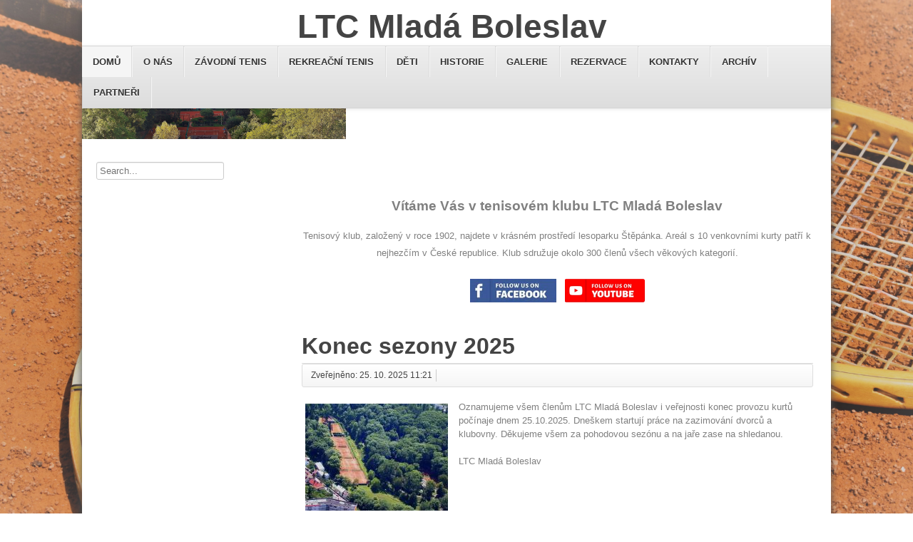

--- FILE ---
content_type: text/html; charset=utf-8
request_url: http://mbtenis.cz/?datum=2011-09-0&start=10
body_size: 8807
content:
<!DOCTYPE html>
<html lang="cs-cz" dir="ltr">
	<head>
	<!-- Global site tag (gtag.js) - Google Analytics -->
<script async src="https://www.googletagmanager.com/gtag/js?id=UA-160278901-1"></script>
<script>
  window.dataLayer = window.dataLayer || [];
  function gtag(){dataLayer.push(arguments);}
  gtag('js', new Date());

  gtag('config', 'UA-160278901-1');
</script>

		
		<meta name="viewport" content="width=device-width, initial-scale=1.0, maximum-scale=3.0, user-scalable=yes"/>
		<meta name="HandheldFriendly" content="true" />
		<meta name="apple-mobile-web-app-capable" content="YES" />
		<meta charset="utf-8" />
	<base href="http://mbtenis.cz/" />
	<meta name="generator" content="Joomla! - Open Source Content Management" />
	<title>Domů</title>
	<link href="/?datum=2011-09-0&amp;format=feed&amp;type=rss" rel="alternate" type="application/rss+xml" title="RSS 2.0" />
	<link href="/?datum=2011-09-0&amp;format=feed&amp;type=atom" rel="alternate" type="application/atom+xml" title="Atom 1.0" />
	<link href="/templates/beez3/favicon.ico" rel="shortcut icon" type="image/vnd.microsoft.icon" />
	<link href="/plugins/content/multithumb/prettyPhoto/css/prettyPhoto.css" rel="stylesheet" media="screen" />
	<link href="/plugins/system/jce/css/content.css?968850065ef5de7bf52e3fffe52a2e16" rel="stylesheet" />
	<link href="/templates/system/css/system.css?968850065ef5de7bf52e3fffe52a2e16" rel="stylesheet" />
	<link href="/templates/beez3/css/position.css?968850065ef5de7bf52e3fffe52a2e16" rel="stylesheet" />
	<link href="/templates/beez3/css/layout.css?968850065ef5de7bf52e3fffe52a2e16" rel="stylesheet" />
	<link href="/templates/beez3/css/print.css?968850065ef5de7bf52e3fffe52a2e16" rel="stylesheet" media="print" />
	<link href="/templates/beez3/css/general.css?968850065ef5de7bf52e3fffe52a2e16" rel="stylesheet" />
	<link href="/templates/beez3/css/personal.css?968850065ef5de7bf52e3fffe52a2e16" rel="stylesheet" />
	<!--[if IE 7]><link href="/templates/beez3/css/ie7only.css?968850065ef5de7bf52e3fffe52a2e16" rel="stylesheet" /><![endif]-->
	<link href="/modules/mod_rokajaxsearch/css/rokajaxsearch.css" rel="stylesheet" />
	<link href="/modules/mod_rokajaxsearch/themes/blue/rokajaxsearch-theme.css" rel="stylesheet" />
	<link href="/modules/mod_djimageslider/themes/default/css/djimageslider.css" rel="stylesheet" />
	<style>
/* Multithumb 3.7.2 */
 .multithumb {     margin: 5px;     }
.multithumb_blog {    margin: 5px;    float: left; }
 .mtGallery {     margin: 5px;     align: center;     float: none;  }
 .mtCapStyle figcaption {     caption-side: bottom;    font-weight: bold;    color: black;      background-color: #ddd;    text-align:center; }/* Multithumb 3.7.2 */
 .multithumb {     margin: 5px;     }
.multithumb_blog {    margin: 5px;    float: left; }
 .mtGallery {     margin: 5px;     align: center;     float: none;  }
 .mtCapStyle figcaption {     caption-side: bottom;    font-weight: bold;    color: black;      background-color: #ddd;    text-align:center; }
	</style>
	<script type="application/json" class="joomla-script-options new">{"csrf.token":"fb2e4cc15ca9fc509a975bed9849a44c","system.paths":{"root":"","base":""},"joomla.jtext":{"TPL_BEEZ3_ALTOPEN":"je otev\u0159eno","TPL_BEEZ3_ALTCLOSE":"je zav\u0159eno","TPL_BEEZ3_TEXTRIGHTOPEN":"Otev\u0159\u00edt","TPL_BEEZ3_TEXTRIGHTCLOSE":"Zav\u0159\u00edt","TPL_BEEZ3_FONTSIZE":"Velikost p\u00edsma","TPL_BEEZ3_BIGGER":"Zv\u011bt\u0161it","TPL_BEEZ3_RESET":"Vynulovat","TPL_BEEZ3_SMALLER":"Zmen\u0161it","TPL_BEEZ3_INCREASE_SIZE":"Zv\u011bt\u0161it velikost","TPL_BEEZ3_REVERT_STYLES_TO_DEFAULT":"Vr\u00e1tit stylov\u00e1n\u00ed na v\u00fdchoz\u00ed hodnoty","TPL_BEEZ3_DECREASE_SIZE":"Zmen\u0161it velikost","TPL_BEEZ3_OPENMENU":"Otev\u0159\u00edt nab\u00eddku","TPL_BEEZ3_CLOSEMENU":"Zav\u0159\u00edt nab\u00eddku"}}</script>
	<script src="/media/jui/js/jquery.min.js?968850065ef5de7bf52e3fffe52a2e16"></script>
	<script src="/media/jui/js/jquery-noconflict.js?968850065ef5de7bf52e3fffe52a2e16"></script>
	<script src="/media/jui/js/jquery-migrate.min.js?968850065ef5de7bf52e3fffe52a2e16"></script>
	<script src="/plugins/content/multithumb/prettyPhoto/js/jquery.prettyPhoto.js"></script>
	<script src="/media/system/js/caption.js?968850065ef5de7bf52e3fffe52a2e16"></script>
	<script src="/media/jui/js/bootstrap.min.js?968850065ef5de7bf52e3fffe52a2e16"></script>
	<script src="/media/system/js/mootools-core.js?968850065ef5de7bf52e3fffe52a2e16"></script>
	<script src="/media/system/js/core.js?968850065ef5de7bf52e3fffe52a2e16"></script>
	<script src="/media/system/js/mootools-more.js?968850065ef5de7bf52e3fffe52a2e16"></script>
	<script src="/templates/beez3/javascript/md_stylechanger.js?968850065ef5de7bf52e3fffe52a2e16"></script>
	<script src="/templates/beez3/javascript/hide.js?968850065ef5de7bf52e3fffe52a2e16"></script>
	<script src="/templates/beez3/javascript/respond.src.js?968850065ef5de7bf52e3fffe52a2e16"></script>
	<script src="/templates/beez3/javascript/template.js?968850065ef5de7bf52e3fffe52a2e16"></script>
	<!--[if lt IE 9]><script src="/media/jui/js/html5.js?968850065ef5de7bf52e3fffe52a2e16"></script><![endif]-->
	<script src="/modules/mod_rokajaxsearch/js/rokajaxsearch.js"></script>
	<script src="/media/djextensions/jquery-easing/jquery.easing.min.js"></script>
	<script src="/modules/mod_djimageslider/assets/js/slider.js?v=4.1.1"></script>
	<script>
window.onload=function(){
var b = document.getElementsByTagName("body"); 				
var body = b[b.length-1] ;  
script2 = document.createElement("script");   
script2.type = "text/javascript";
script2.charset="utf-8";
var tt = "jQuery(document).ready(function(){ jQuery(\"a[rel^='prettyPhoto']\").prettyPhoto({\n\
animation_speed: 'normal',  \n\
opacity: 0.80, 	\n\
show_title: false,  \n\
allow_resize: true  ,			\n\
default_width: 500,			\n\
default_height: 344	,			\n\
counter_separator_label: '/', 			\n\
theme: 'light_rounded', 			\n\
opacity: 0.80, 	\n\
horizontal_padding: 20, 	\n\
wmode: 'opaque',		\n\
autoplay: true, 			\n\
modal: false, 	\n\
deeplinking: true, \n\
slideshow:  false, 	\n\
autoplay_slideshow: false, 	\n\
overlay_gallery: false, 	\n\
keyboard_shortcuts: true, \n\
social_tools: false, \n\
}); \n\
});"
if (navigator.appName == "Microsoft Internet Explorer") {
	script2.text = tt;
} else {
	script2.appendChild( document.createTextNode(tt) );
}
body.appendChild(script2);  
};jQuery(window).on('load',  function() {
				new JCaption('img.caption');
			});jQuery(function($){ initTooltips(); $("body").on("subform-row-add", initTooltips); function initTooltips (event, container) { container = container || document;$(container).find(".hasTooltip").tooltip({"html": true,"container": "body"});} });
	var big        = '72%';
	var small      = '53%';
	var bildauf    = '/templates/beez3/images/plus.png';
	var bildzu     = '/templates/beez3/images/minus.png';
	var rightopen  = 'Otevřít';
	var rightclose = 'Zavřít';
	var altopen    = 'je otevřeno';
	var altclose   = 'je zavřeno';
window.addEvent((window.webkit) ? 'load' : 'domready', function() {
				window.rokajaxsearch = new RokAjaxSearch({
					'results': 'Results',
					'close': '',
					'websearch': 0,
					'blogsearch': 0,
					'imagesearch': 0,
					'videosearch': 0,
					'imagesize': 'MEDIUM',
					'safesearch': 'MODERATE',
					'search': 'Search...',
					'readmore': 'Read more...',
					'noresults': 'No results',
					'advsearch': 'Advanced search',
					'page': 'Page',
					'page_of': 'of',
					'searchlink': 'http://mbtenis.cz/index.php?option=com_search&amp;view=search&amp;tmpl=component',
					'advsearchlink': 'http://mbtenis.cz/index.php?option=com_search&amp;view=search',
					'uribase': 'http://mbtenis.cz/',
					'limit': '10',
					'perpage': '3',
					'ordering': 'newest',
					'phrase': 'all',
					'hidedivs': '',
					'includelink': 1,
					'viewall': 'View all results',
					'estimated': 'estimated',
					'showestimated': 1,
					'showpagination': 1,
					'showcategory': 1,
					'showreadmore': 1,
					'showdescription': 1
				});
			});
	</script>


	</head>
	<body id="shadow">
		<div id="all">
			<div id="back">
				<header id="header">
					<div class="logoheader-old">

						<h1 id="logo"><span id="logo_txt">
																			LTC Mladá Boleslav												<span class="header1">
												</span></span><span id="logo_txt_mini">LTC MB</span></h1>
						

<div style="border: 0px !important;">
<div id="djslider-loader99" class="djslider-loader djslider-loader-default" data-animation='{"auto":"1","looponce":"0","transition":"easeInOutSine","css3transition":"cubic-bezier(0.445, 0.050, 0.550, 0.950)","duration":400,"delay":3400}' data-djslider='{"id":"99","slider_type":"2","slide_size":"370","visible_slides":1,"direction":"left","show_buttons":"0","show_arrows":"0","preload":"0","css3":"1"}' tabindex="0">
    <div id="djslider99" class="djslider djslider-default img-vcenter" style="height: 150px; width: 370px;">
        <div id="slider-container99" class="slider-container" >
        	<ul id="slider99" class="djslider-in">
          		          			<li style="margin: 0 0px 0px 0 !important; height: 150px; width: 370px;">
          					            											<img class="dj-image" src="/images/WEB/P911.jpg" alt="P911.jpg"  style="width: 100%; height: auto;"/>
																			
					</li>
                          			<li style="margin: 0 0px 0px 0 !important; height: 150px; width: 370px;">
          					            											<img class="dj-image" src="/images/WEB/DSC_0319aaa.jpg" alt="DSC_0319aaa.jpg"  style="width: 100%; height: auto;"/>
																			
					</li>
                          			<li style="margin: 0 0px 0px 0 !important; height: 150px; width: 370px;">
          					            											<img class="dj-image" src="/images/WEB/DSC_0218.jpg" alt="DSC_0218.jpg"  style="width: 100%; height: auto;"/>
																			
					</li>
                          			<li style="margin: 0 0px 0px 0 !important; height: 150px; width: 370px;">
          					            											<img class="dj-image" src="/images/WEB/Colo.jpg" alt="Colo.jpg"  style="width: 100%; height: auto;"/>
																			
					</li>
                          			<li style="margin: 0 0px 0px 0 !important; height: 150px; width: 370px;">
          					            											<img class="dj-image" src="/images/WEB/akurty2.jpg" alt="akurty2.jpg"  style="width: 100%; height: auto;"/>
																			
					</li>
                          			<li style="margin: 0 0px 0px 0 !important; height: 150px; width: 370px;">
          					            											<img class="dj-image" src="/images/WEB/aDSC_02961.jpg" alt="aDSC_02961.jpg"  style="width: 100%; height: auto;"/>
																			
					</li>
                          			<li style="margin: 0 0px 0px 0 !important; height: 150px; width: 370px;">
          					            											<img class="dj-image" src="/images/WEB/adsa.jpg" alt="adsa.jpg"  style="width: 100%; height: auto;"/>
																			
					</li>
                        	</ul>
        </div>
                    </div>
</div>
</div>
<div class="djslider-end" style="clear: both" tabindex="0"></div>
					</div><!-- end logoheader -->
					<ul class="skiplinks">
						<li><a href="#main" class="u2">Přejít k obsahu</a></li>
						<li><a href="#nav" class="u2">Přejít na hlavní navigaci a přihlášení</a></li>
											</ul>
					<h2 class="unseen">Zobrazit ve vyhledávání navigaci</h2>
					<h3 class="unseen">Navigace</h3>
					<ul class="nav menu mod-list">
<li class="item-101 default current active"><a href="/" >Domů</a></li><li class="item-106 parent"><a href="/soutez-druzstev/treneri/o-nas" >O nás</a></li><li class="item-104 parent"><a href="/treneri/zavodni-tenis" >Závodní tenis</a></li><li class="item-105 parent"><a href="/treneri/rekreacni-tenis" >Rekreační tenis</a></li><li class="item-207 parent"><a href="/deti" >Děti</a></li><li class="item-102"><a href="/historie" >Historie</a></li><li class="item-160 parent"><a href="/fotogalerie-prehled" >Galerie</a></li><li class="item-159"><a href="/rezervace" >Rezervace</a></li><li class="item-103 parent"><a href="/kontakty" >Kontakty</a></li><li class="item-168"><a href="/archiv" class="menu_posledni">Archív</a></li><li class="item-161"><a href="/partneri-sponzori" >Partneři</a></li></ul>

					<div id="line">
						<div id="fontsize"></div>
						<h3 class="unseen">Hledat</h3>
						
					</div> <!-- end line -->
				</header><!-- end header -->
				<div id="contentarea">
					<div id="breadcrumbs">
						
<div class = "breadcrumbs">
</div>
<form name="rokajaxsearch" id="rokajaxsearch" class="blue" action="http://mbtenis.cz/" method="get">
<div class="rokajaxsearch ">
	<div class="roksearch-wrapper">
		<input id="roksearch_search_str" name="searchword" type="text" class="inputbox roksearch_search_str" placeholder="Search..." />
	</div>
	<input type="hidden" name="searchphrase" value="all"/>
	<input type="hidden" name="limit" value="20" />
	<input type="hidden" name="ordering" value="newest" />
	<input type="hidden" name="view" value="search" />
	<input type="hidden" name="option" value="com_search" />
	
	
	<div id="roksearch_results"></div>
</div>
<div id="rokajaxsearch_tmp" style="visibility:hidden;display:none;"></div>
</form>

					</div>

											<nav class="left1 leftbigger" id="nav">
							
							
							
						</nav><!-- end navi -->
					
					<div id="wrapper2" >
						<div id="main">

															<div id="top">
									<div class="newsflash">
			

	

	<p style="text-align: center;"><span style="font-size: 14pt; color: #808080; font-family: tahoma, arial, helvetica, sans-serif;"><strong>Vítáme Vás v tenisovém klubu LTC Mladá Boleslav</strong></span></p>
<div style="text-align: center;"><span style="color: #808080; font-size: 10pt;">Tenisový klub, založený v roce 1902, najdete v krásném prostředí lesoparku Štěpánka. Areál s 10 venkovními kurty patří k nejhezčím v České republice. Klub sdružuje okolo 300 členů všech věkových kategorií.</span></div>
<div style="text-align: center;"> </div>
<div style="text-align: center;"><span style="color: #808080; font-size: 10pt;"><a href="https://www.facebook.com/profile.php?id=100094573114414" target="_blank" rel="noopener noreferrer"><img src="/images/Aktuality2023/facebook1.jpg" alt="" width="121" height="33" /></a>   <a href="https://www.youtube.com/results?search_query=ltc+mlad%C3%A1+boleslav" target="_blank" rel="noopener noreferrer"><img src="/images/Aktuality2023/you.png" alt="" width="112" height="33" /></a></span></div>
<div style="text-align: center;"> </div>

	</div>

								</div>
							
							<div id="system-message-container">
	</div>

							
<section class="blog-featured">
	
	
			<div class="items-row cols-1 row-0">
				<article class="item column-1">
			
	<h2>
					Konec sezony 2025			</h2>

<div class="pull-left"></div>




 <dl class="article-info">
 <dt class="article-info-term">Podrobnosti</dt>
		<dd class="published">
		Zveřejněno: 25. 10. 2025 11:21		</dd>
 </dl>


<div class="img-intro-left"><a target="_blank" href="/images/Aktuality2024/Teniskurty2.jpg" rel="prettyPhoto" title="" style="cursor: url('/plugins/content/multithumb/magnify.cur'), auto;" ><img src="http://mbtenis.cz/images/multithumb_thumbs/b_200_150_16777215_00_images_Aktuality2024_Teniskurty2.jpg"     width="200" height="150"    alt="b_200_150_16777215_00_images_Aktuality2024_Teniskurty2.jpg"   class="multithumb_blog"      /></a></div><p><span style="font-size: 10pt; color: #808080;">Oznamujeme všem členům LTC Mladá Boleslav i veřejnosti konec provozu kurtů počínaje dnem 25.10.2025. Dneškem startují práce na zazimování dvorců a klubovny. Děkujeme všem za pohodovou sezónu a na jaře zase na shledanou.</span></p>
<p><span style="font-size: 10pt; color: #808080;">LTC Mladá Boleslav</span></p>


<div class="item-separator"></div>
		</article>
									<span class="row-separator"></span>
				</div>

				
	
			<div class="items-row cols-1 row-1">
				<article class="item column-1">
			
	<h2>
					Volební členská schůze			</h2>

<div class="pull-left"></div>




 <dl class="article-info">
 <dt class="article-info-term">Podrobnosti</dt>
		<dd class="published">
		Zveřejněno: 9. 10. 2025 8:44		</dd>
 </dl>


<div class="img-intro-left"><a target="_blank" href="/images/LTClogo.png" rel="prettyPhoto" title="" style="cursor: url('/plugins/content/multithumb/magnify.cur'), auto;" ><img src="http://mbtenis.cz/images/multithumb_thumbs/b_200_150_16777215_00_images_LTClogo.png"     width="142" height="150"    alt="b_200_150_16777215_00_images_LTClogo.png"   class="multithumb_blog"      /></a></div><p><span style="font-size: 10pt;">Pozvánka na volební členskou schůzi LTC Mladá Boleslav.</span></p>
<p><span style="font-size: 10pt;">Zveme Vás na volební členskou schůzi, která se uskuteční ve<strong> středu 5. listopadu 2025 od 18:00 hod. v restauraci Rozvoj v Mladé Boleslavi. </strong>Pozvánku společně s plnou mocí naleznete ve svých e-mailech</span></p>
<p><span style="font-size: 10pt;">LTC Mladá Boleslav</span></p>


<div class="item-separator"></div>
		</article>
									<span class="row-separator"></span>
				</div>

				
	
			<div class="items-row cols-1 row-2">
				<article class="item column-1">
			
	<h2>
					Taková byla sezona 2025			</h2>

<div class="pull-left"></div>




 <dl class="article-info">
 <dt class="article-info-term">Podrobnosti</dt>
		<dd class="published">
		Zveřejněno: 4. 10. 2025 9:17		</dd>
 </dl>


<div class="img-intro-left"><a target="_blank" href="/images/Aktuality2025/web.jpg" rel="prettyPhoto" title="" style="cursor: url('/plugins/content/multithumb/magnify.cur'), auto;" ><img src="http://mbtenis.cz/images/multithumb_thumbs/b_200_150_16777215_00_images_Aktuality2025_web.jpg"     width="200" height="109"    alt="b_200_150_16777215_00_images_Aktuality2025_web.jpg"   class="multithumb_blog"      /></a></div><p><span style="font-size: 10pt; color: #808080;">Kanár, prasátko, volej. Prohra a vítězství. Tréninky, zápasy a turnaje. Posezení na terase. Tak to byla tenisová sezona na Štěpánce. Možná se ještě bude pár dní hrát venku ale podívejme se na momentky z letošního roku a těšme se na jaro 2026.</span></p>
<p><span style="font-size: 10pt; color: #808080;">Video najdete <a style="color: #808080;" href="https://youtu.be/7lY9ykdlqFE" target="_blank" rel="noopener noreferrer"><strong>zde</strong></a>.</span></p>
<p><span style="font-size: 10pt; color: #808080;">F. Butaš</span></p>


<div class="item-separator"></div>
		</article>
									<span class="row-separator"></span>
				</div>

				
	
			<div class="items-row cols-1 row-3">
				<article class="item column-1">
			
	<h2>
					Hrací doba v říjnu			</h2>

<div class="pull-left"></div>




 <dl class="article-info">
 <dt class="article-info-term">Podrobnosti</dt>
		<dd class="published">
		Zveřejněno: 2. 10. 2025 8:24		</dd>
 </dl>


<div class="img-intro-left"><a target="_blank" href="/images/Aktuality/Ku2.jpg" rel="prettyPhoto" title="" style="cursor: url('/plugins/content/multithumb/magnify.cur'), auto;" ><img src="http://mbtenis.cz/images/multithumb_thumbs/b_200_150_16777215_00_images_Aktuality_Ku2.jpg"     width="200" height="106"    alt="b_200_150_16777215_00_images_Aktuality_Ku2.jpg"   class="multithumb_blog"      /></a></div><p><span style="font-size: 10pt; color: #808080;">Oznamujeme všem členům našeho klubu a zároveň i veřejnosti změnu provozu kurtů na Štěpánce. Od pondělí 6.10. bude areál v otevřen pouze v době <strong>14 - 18 hod</strong>. Postupně podle počasí začne zazimování dvorců.</span></p>
<p><span style="font-size: 10pt; color: #808080;">F. Butaš</span></p>


<div class="item-separator"></div>
		</article>
									<span class="row-separator"></span>
				</div>

				
	
			<div class="items-row cols-1 row-4">
				<article class="item column-1">
			
	<h2>
					Turnaj Stoletých se vydařil			</h2>

<div class="pull-left"></div>




 <dl class="article-info">
 <dt class="article-info-term">Podrobnosti</dt>
		<dd class="published">
		Zveřejněno: 28. 9. 2025 20:32		</dd>
 </dl>


<div class="img-intro-left"><a target="_blank" href="/images/sampledata/parks/landscape/2025turnajstoletycj/DSC_0283.jpg" rel="prettyPhoto" title="" style="cursor: url('/plugins/content/multithumb/magnify.cur'), auto;" ><img src="http://mbtenis.cz/images/multithumb_thumbs/b_200_150_16777215_00_images_sampledata_parks_landscape_2025turnajstoletycj_DSC_0283.jpg"     width="200" height="133"    alt="b_200_150_16777215_00_images_sampledata_parks_landscape_2025turnajstoletycj_DSC_0283.jpg"   class="multithumb_blog"      /></a></div><div class="xdj266r x14z9mp xat24cr x1lziwak x1vvkbs x126k92a">
<div dir="auto"><span style="font-size: 10pt; color: #808080;">20 dvojic, super počasí, skvělá atmosféra a vynikající jídlo. To byl turnaj Stoletých. Hlavní soutěž ovládl Kuba Houska s Martinem Hermanem. Útěchu pak Luboš Repš s Pepou Vaňkem. Třešničkou na dortu byl exhibiční debl s Pepou Dvořákem. A vše pod dohledem ředitelů turnaje Ládi Nejedlého a Tomáše Kratochvíla.</span></div>
<div dir="auto"><span style="font-size: 10pt; color: #808080;">Fotogalerie <strong><a style="color: #808080;" href="/fotogalerie-prehled/903-turnaj-stoletych-2025" target="_blank" rel="noopener noreferrer">zde.</a></strong></span></div>
<div dir="auto"> </div>
<div dir="auto"><span style="font-size: 10pt; color: #808080;">F. Butaš</span></div>
</div>


<div class="item-separator"></div>
		</article>
									<span class="row-separator"></span>
				</div>

				
	
			<div class="items-row cols-1 row-5">
				<article class="item column-1">
			
	<h2>
					Vzpomínka na Vaška Škábu			</h2>

<div class="pull-left"></div>




 <dl class="article-info">
 <dt class="article-info-term">Podrobnosti</dt>
		<dd class="published">
		Zveřejněno: 27. 9. 2025 19:45		</dd>
 </dl>


<div class="img-intro-left"><a target="_blank" href="/images/Aktuality2025/DSC_0043a.jpg" rel="prettyPhoto" title="" style="cursor: url('/plugins/content/multithumb/magnify.cur'), auto;" ><img src="http://mbtenis.cz/images/multithumb_thumbs/b_200_150_16777215_00_images_Aktuality2025_DSC_0043a.jpg"     width="200" height="133"    alt="b_200_150_16777215_00_images_Aktuality2025_DSC_0043a.jpg"   class="multithumb_blog"      /></a></div><p><span style="color: #808080; font-size: 10pt;">Dnes při turnaji Stoletých jsme si připomněli krátkým vzpomínkovým videem Vaška Škábu († 24.8.20025).</span></p>
<p><span style="color: #808080; font-size: 10pt;">Video najdete na YouTube <a style="color: #808080;" href="https://youtu.be/JRHPBXA_cBI" target="_blank" rel="noopener noreferrer"><strong>zde</strong></a>.</span></p>
<p><span style="color: #808080; font-size: 10pt;">F. Butaš</span></p>


<div class="item-separator"></div>
		</article>
									<span class="row-separator"></span>
				</div>

				
	
			<div class="items-row cols-1 row-6">
				<article class="item column-1">
			
	<h2>
					TURNAJ STOLETÝCH 2025			</h2>

<div class="pull-left"></div>




 <dl class="article-info">
 <dt class="article-info-term">Podrobnosti</dt>
		<dd class="published">
		Zveřejněno: 25. 9. 2025 8:08		</dd>
 </dl>


<div class="img-intro-left"><a target="_blank" href="/images/Aktuality2025/2025_100_le.jpg" rel="prettyPhoto" title="" style="cursor: url('/plugins/content/multithumb/magnify.cur'), auto;" ><img src="http://mbtenis.cz/images/multithumb_thumbs/b_200_150_16777215_00_images_Aktuality2025_2025_100_le.jpg"     width="200" height="140"    alt="b_200_150_16777215_00_images_Aktuality2025_2025_100_le.jpg"   class="multithumb_blog"      /></a></div><p><span style="font-size: 10pt; color: #808080;">Turnaj ve čtyřhrách je určen pro neregistrované hráče, přičemž součet věku hráčů ve dvojici musí být minimálně 100 let. Pokud je ve dvojici žena, může být součet věku 90 let.</span></p>
<div class="caption"><span style="font-size: 10pt; color: #808080;">Termín:<strong> 27. 9. 2025</strong></span></div>
<div class="caption"><span style="font-size: 10pt; color: #808080;">Prezentace: <strong>8:30 - 9:00 hod.</strong></span></div>
<div class="caption"><span style="font-size: 10pt; color: #808080;">Startovné: 150 Kč – člen LTC Mladá Boleslav, 250 Kč – nečlen</span></div>
<div class="caption"><span style="font-size: 10pt; color: #808080;">Ceny a občerstvení zajištěno (<em>platba jen hotově</em>)</span></div>
<p><span style="font-size: 10pt; color: #808080;">Všechny příznivce bílého sportu srdečně zve za LTC </span></p>
<p><span style="font-size: 10pt; color: #808080;">Vladimír Nejedlý a Tomáš Kratochvíl</span></p>


<div class="item-separator"></div>
		</article>
									<span class="row-separator"></span>
				</div>

				
	
			<div class="items-row cols-1 row-7">
				<article class="item column-1">
			
	<h2>
					Berenika má stříbro a bronz			</h2>

<div class="pull-left"></div>




 <dl class="article-info">
 <dt class="article-info-term">Podrobnosti</dt>
		<dd class="published">
		Zveřejněno: 24. 9. 2025 7:47		</dd>
 </dl>


<div class="img-intro-left"><a target="_blank" href="/images/Aktuality2025/Ber.jpg" rel="prettyPhoto" title="" style="cursor: url('/plugins/content/multithumb/magnify.cur'), auto;" ><img src="http://mbtenis.cz/images/multithumb_thumbs/b_200_150_16777215_00_images_Aktuality2025_Ber.jpg"     width="164" height="150"    alt="b_200_150_16777215_00_images_Aktuality2025_Ber.jpg"   class="multithumb_blog"      /></a></div><div class="xdj266r x14z9mp xat24cr x1lziwak x1vvkbs x126k92a">
<div dir="auto"><span style="font-size: 10pt; color: #808080;">Výsledky turnaje starší žákyň.</span></div>
</div>
<div class="x14z9mp xat24cr x1lziwak x1vvkbs xtlvy1s x126k92a">
<div dir="auto"><span style="font-size: 10pt; color: #808080;">Eliška Strachová (I.ČLTK Praha) získala turnajový pohár v singlu. Berenika Nováková LTC Mladá Boleslav) po prohře s pozdější vítězkou má bronz. Pár Anna Koulová (TK Olymp Praha)/Eliška Strachová ovládl čtyřhru. Na 2. místě skončila dvojice Berenika Nováková/Eva Julie Vítová (TK SPORTCENTRUM Mladá Boleslav).</span></div>
<div dir="auto"> </div>
<div dir="auto"><span style="font-size: 10pt; color: #808080;">F.Butaš</span></div>
</div>


<div class="item-separator"></div>
		</article>
									<span class="row-separator"></span>
				</div>

				
	
			<div class="items-row cols-1 row-8">
				<article class="item column-1">
			
	<h2>
					Skončila okresní soutěž družstev 			</h2>

<div class="pull-left"></div>




 <dl class="article-info">
 <dt class="article-info-term">Podrobnosti</dt>
		<dd class="published">
		Zveřejněno: 22. 9. 2025 9:58		</dd>
 </dl>


<div class="img-intro-left"><a target="_blank" href="/images/Aktuality2025/MB_B.jpg" rel="prettyPhoto" title="" style="cursor: url('/plugins/content/multithumb/magnify.cur'), auto;" ><img src="http://mbtenis.cz/images/multithumb_thumbs/b_200_150_16777215_00_images_Aktuality2025_MB_B.jpg"     width="164" height="150"    alt="b_200_150_16777215_00_images_Aktuality2025_MB_B.jpg"   class="multithumb_blog"      /></a></div><p><span style="font-size: 10pt; color: #808080;">Další ročník okresní soutěže amatérských týmů máme za sebou. Systém soutěže je stále stejný: dva singly a jedna čtyřhra. Hraje se květen - červen a dohrává se v září. A jak si vedly týmy LTC ? <strong>Tým A</strong> pod zkušeným vedením Karla Kozáka obsadil ve II. lize 4. místo s bilancí 4 výhry a 3 porážky. K soutěžím nastupovali střídavě Petr Hašl, Ondřej Kriško, Vašek Budín, Tomáš Kratochvíl a Karel Kozák. <strong>Béčko</strong> Honzy Bažanta skončilo ve III. lize na 5. místě. Družstvo se opíralo o výkony Jana Mlynarčíka, Stanislava Laurinčíka, Martina Kováče a Marcela Wolfa. A úspěch nakonec. Do I. ligy postupuje tým <strong>LTC Mladá Boleslav C</strong> vedeným Mirkem Bejrem. Bez porážky ovládl II. ligu. O postup se nejvíce zasloužili Kuba Houska, Míra Pecha a Jarda Šubrt. Tým doplňovali ve čtyřhře Mirek Bejr a Ferda Butaš. </span></p>
<p><span style="font-size: 10pt; color: #808080;">F. Butaš</span></p>


<div class="item-separator"></div>
		</article>
									<span class="row-separator"></span>
				</div>

				
	
			<div class="items-row cols-1 row-9">
				<article class="item column-1">
			
	<h2>
					Nezničitelný Pepa Brůcha			</h2>

<div class="pull-left"></div>




 <dl class="article-info">
 <dt class="article-info-term">Podrobnosti</dt>
		<dd class="published">
		Zveřejněno: 18. 9. 2025 22:31		</dd>
 </dl>


<div class="img-intro-left"><a target="_blank" href="/images/Aktuality2025/pepa6a.jpeg" rel="prettyPhoto" title="" style="cursor: url('/plugins/content/multithumb/magnify.cur'), auto;" ><img src="http://mbtenis.cz/images/multithumb_thumbs/b_200_150_16777215_00_images_Aktuality2025_pepa6a.jpeg"     width="146" height="150"    alt="b_200_150_16777215_00_images_Aktuality2025_pepa6a.jpeg"   class="multithumb_blog"      /></a></div><p><span style="font-size: 10pt; color: #808080;">Stejně jako v loňském roce Pepa Brůcha reprezentoval náš klub na Seniorských hrách. Absolvoval čtyřdenní maratón různých disciplín. Oblíbený pondělní víceboj, tradiční úterní soutěž v ping-pongu, středeční turnaj v tenisové čtyřhře a závěrečný čtvrteční pěší výlet na rozhlednu Čížovka. A Pepa to dal se ctí. V tenisové čtyřhře s Karlem Žďánským bral bronz. Na hrách jsme mohli vidět i Petra Ulmana.</span><br /><span style="font-size: 10pt; color: #808080;"><em>Foto zdroj: Klementinka Komunitní centrum</em></span></p>
<p><span style="font-size: 10pt; color: #808080;">F. Butaš</span></p>


<div class="item-separator"></div>
		</article>
									<span class="row-separator"></span>
				</div>

				

	<div class="pagination">

					<p class="counter">
				Strana 2 z 63			</p>
						<ul>
	<li class="pagination-start"><a title="Začátek" href="/?datum=2011-09-0" class="hasTooltip pagenav">Začátek</a></li>
	<li class="pagination-prev"><a title="Předchozí" href="/?datum=2011-09-0" class="hasTooltip pagenav">Předchozí</a></li>
			<li><a href="/?datum=2011-09-0" class="pagenav">1</a></li>			<li><span class="pagenav">2</span></li>			<li><a href="/?datum=2011-09-0&amp;start=20" class="pagenav">3</a></li>			<li><a href="/?datum=2011-09-0&amp;start=30" class="pagenav">4</a></li>			<li><a href="/?datum=2011-09-0&amp;start=40" class="pagenav">5</a></li>			<li><a href="/?datum=2011-09-0&amp;start=50" class="pagenav">6</a></li>			<li><a href="/?datum=2011-09-0&amp;start=60" class="pagenav">7</a></li>			<li><a href="/?datum=2011-09-0&amp;start=70" class="pagenav">8</a></li>			<li><a href="/?datum=2011-09-0&amp;start=80" class="pagenav">9</a></li>			<li><a href="/?datum=2011-09-0&amp;start=90" class="pagenav">10</a></li>		<li class="pagination-next"><a title="Následující" href="/?datum=2011-09-0&amp;start=20" class="hasTooltip pagenav">Následující</a></li>
	<li class="pagination-end"><a title="Konec" href="/?datum=2011-09-0&amp;start=620" class="hasTooltip pagenav">Konec</a></li>
</ul>
	</div>
</section>




						</div><!-- end main -->
					</div><!-- end wrapper -->

					
					
					<div class="wrap"></div>
				</div> <!-- end contentarea -->
			</div><!-- back -->
		</div><!-- all -->

		<div id="footer-outer">
			
			<div id="footer-sub">
				<footer id="footer">
					<div class="newsflash">
			

	

	<table style="width: 100%;">
<tbody>
<tr>
<td style="width: 33%;"><span style="font-family: tahoma, arial, helvetica, sans-serif; font-size: 10pt; color: #999999;"><a style="color: #999999;" href="https://www.facebook.com/profile.php?id=100094573114414" target="_blank" rel="noopener noreferrer">Facebook</a></span></td>
<td style="width: 33%; vertical-align: top;"><span style="font-family: tahoma, arial, helvetica, sans-serif; font-size: 10pt; color: #999999;"><strong>LTC Mladá Boleslav</strong></span><br /><span style="font-family: tahoma, arial, helvetica, sans-serif; font-size: 10pt; color: #999999;">Štěpánka 28</span><br /><span style="font-family: tahoma, arial, helvetica, sans-serif; font-size: 10pt; color: #999999;">293 01, Mladá Boleslav</span><br /><span style="font-family: tahoma, arial, helvetica, sans-serif; font-size: 10pt; color: #999999;">IČO: 427 14 923</span></td>
<td style="width: 33%; text-align: left; vertical-align: top;">
<ul>
<li><span style="font-family: tahoma, arial, helvetica, sans-serif; font-size: 10pt; color: #999999;"><a style="color: #999999;" title="Okruh turnajů Optim tour" href="http://www.optimtour.cz" target="_blank" rel="noopener noreferrer">www.optimtour.cz</a></span></li>
<li><span style="font-family: tahoma, arial, helvetica, sans-serif; font-size: 10pt; color: #999999;"><a style="color: #999999;" href="http://mb-tenis.cz/" target="_blank" rel="noopener noreferrer">http://mb-tenis.cz/</a></span></li>
<li><span style="font-family: tahoma, arial, helvetica, sans-serif; font-size: 10pt; color: #999999;"><a style="color: #999999;" title="Český tenisový svaz" href="http://www.cztenis.cz" target="_blank" rel="noopener noreferrer">www.cztenis.cz</a></span></li>
<li><span style="color: #999999; font-family: tahoma, arial, helvetica, sans-serif; font-size: 10pt;"><a style="color: #999999;" href="http://www.stredocesky.cztenis.cz/" target="_blank" rel="noopener noreferrer">http://www.stredocesky.cztenis.cz/</a></span></li>
</ul>
</td>
</tr>
</tbody>
</table>
<p> </p>

	</div>

				</footer><!-- end footer -->
			</div>
		</div>
		
	</body>
</html>


--- FILE ---
content_type: application/javascript
request_url: http://mbtenis.cz/templates/beez3/javascript/hide.js?968850065ef5de7bf52e3fffe52a2e16
body_size: 8634
content:
// Angie Radtke 2009 - 2012  thanks to daniel //

/*global window, localStorage, Cookie, altopen, altclose, big, small, rightopen, rightclose, bildauf, bildzu */

function saveIt(name) {
	var x = document.getElementById(name).style.display;

	if (!x) {
		alert('No cookie available');
	} else if (localStorage) {
		localStorage[name] = x;
	}
}

function readIt(name) {
	if (localStorage) {
		return localStorage[name];
	}
}

function wrapperwidth(width) {
	jQuery('#wrapper').css('width', width);
}

// add Wai-Aria landmark-roles
jQuery(function($) {
	$('#nav').attr('role', 'navigation');
	$('input[id^="mod-search-searchword"]').closest('form').attr('role', 'search');
	$('#main').attr('role', 'main');
	$('#right').attr('role', 'contentinfo');
});

jQuery(function($) {
		// get ankers
		var $myankers = $('a.opencloselink');
		$myankers.each(function() {
			var $element = $(this);
			$element.attr('role', 'tab');
			var myid = $element.attr('id');
			myid = myid.split('_');
			myid = 'module_' + myid[1];
			$element.attr('aria-controls', myid);
		});

		var $list = $('div.moduletable_js');
		$list.each(function() {
			var $element = $(this);
			if ($element.find('div.module_content').length) {
				var $el = $element.find('div.module_content');
				$el.attr('role', 'tabpanel');
				var myid = $el.attr('id');
				myid = myid.split('_');
				myid = 'link_' + myid[1];
				$el.attr('aria-labelledby', myid);
				var myclass = $el.attr('class');
				var one = myclass.split(' ');
				// search for active menu-item
				var $listelement = $el.find('a.active').first();
				var unique = $el.attr('id');
				var nocookieset = readIt(unique);
				if (($listelement.length) || ((one[1] == 'open') && (nocookieset == null))) {
					$el.show();
					var $eltern = $el.parent();
					var $elternh = $eltern.find('h3').first();
					var $elternbild = $eltern.find('img').first();
					$elternbild.attr('alt', altopen).attr('src', bildzu);
					$elternbild.focus();
				} else {
					$el.hide();
					$el.attr('aria-expanded', 'false');
				}

				unique = $el.attr('id');
				var cookieset = readIt(unique);
				if (cookieset === 'block') {
					$el.show();
					$el.attr('aria-expanded', 'true');
				}

			}
		});
	});

jQuery(function($) {
	var $what = $('#right');
	// if rightcolumn
	if ($what.length) {
		var whatid = $what.attr('id');
		var rightcookie = readIt(whatid);
		if (rightcookie === 'none') {
			$what.hide();
			$('#nav').addClass('leftbigger');
			wrapperwidth(big);
			var $grafik = $('#bild');
			$grafik.html(rightopen);
			$grafik.focus();
		}
	}
});

function auf(key) {
	var $ = jQuery.noConflict();
	var $el = $('#' + key);

	if (!$el.is(':visible')) {
		$el.show();
		$el.attr('aria-expanded', 'true');

		if (key !== 'right') {
			$el.hide().toggle('slide');
			$el.parent().attr('class', 'slide');
			$eltern = $el.parent().parent();
			$elternh = $eltern.find('h3').first();
			$elternh.addClass('high');
			$elternbild = $eltern.find('img').first();
			$el.focus();
			$elternbild.attr('alt', altopen).attr('src', bildzu);
		}

		if (key === 'right') {
			$('#right').show();
			wrapperwidth(small);
			$('#nav').removeClass('leftbigger');
			$grafik = $('#bild');
			$('#bild').html(rightclose);
			$grafik.focus();
		}
	} else {
		$el.hide();
		$el.attr('aria-expanded', 'false');

		$el.removeClass('open');

		if (key !== 'right') {
			$eltern = $el.parent().parent();
			$elternh = $eltern.find('h3').first();
			$elternh.removeClass('high');
			$elternbild = $eltern.find('img').first();
			$elternbild.attr('alt', altclose).attr('src', bildauf);
			$elternbild.focus();
		}

		if (key === 'right') {
			$('#right').hide();
			wrapperwidth(big);
			$('#nav').addClass('leftbigger');
			$grafik = $('#bild');
			$grafik.html(rightopen);
			$grafik.focus();
		}
	}
	// write cookie
	saveIt(key);
}

// ########### Tabfunctions ####################

jQuery(function($) {
	var $alldivs = $('div.tabcontent');
	var $outerdivs = $('div.tabouter');
	//outerdivs = outerdivs.getProperty('id');

	$outerdivs.each(function() {
		var $alldivs = $(this).find('div.tabcontent');
		var count = 0;
		var countankers = 0;
		$alldivs.each(function() {
		var $el = $(this);
			count++;
			$el.attr('role', 'tabpanel');
			$el.attr('aria-hidden', 'false');
			$el.attr('aria-expanded', 'true');
			elid = $el.attr('id');
			elid = elid.split('_');
			elid = 'link_' + elid[1];
			$el.attr('aria-labelledby', elid);

			if (count !== 1) {
				$el.addClass('tabclosed').removeClass('tabopen');
				$el.attr('aria-hidden', 'true');
				$el.attr('aria-expanded', 'false');
			}
		});

		$allankers = $(this).find('ul.tabs').first().find('a');

		$allankers.each(function() {
			countankers++;
			var $el = $(this);
			$el.attr('aria-selected', 'true');
			$el.attr('role', 'tab');
			linkid = $el.attr('id');
			moduleid = linkid.split('_');
			moduleid = 'module_' + moduleid[1];
			$el.attr('aria-controls', moduleid);

			if (countankers != 1) {
				$el.addClass('linkclosed').removeClass('linkopen');
				$el.attr('aria-selected', 'false');
			}
		});
	});
});

function tabshow(elid) {
	var $ = jQuery.noConflict();
	var $el = $('#' + elid);
	var $outerdiv = $el.parent();

	var $alldivs = $outerdiv.find('div.tabcontent');
	var $liste = $outerdiv.find('ul.tabs').first();

	$liste.find('a').attr('aria-selected', 'false');

	$alldivs.each(function() {
		var $element = $(this);
		$element.addClass('tabclosed').removeClass('tabopen');
		$element.attr('aria-hidden', 'true');
		$element.attr('aria-expanded', 'false');
	});

	$el.addClass('tabopen').removeClass('tabclosed');
	$el.attr('aria-hidden', 'false');
	$el.attr('aria-expanded', 'true');
	$el.focus();
	var getid = elid.split('_');
	var activelink = '#link_' + getid[1];
	$(activelink).attr('aria-selected', 'true');
	$liste.find('a').addClass('linkclosed').removeClass('linkopen');
	$(activelink).addClass('linkopen').removeClass('linkclosed');
}

function nexttab(el) {
	var $ = jQuery.noConflict();
	var $outerdiv = $('#' + el).parent();
	var $liste = $outerdiv.find('ul.tabs').first();
	var getid = el.split('_');
	var activelink = '#link_' + getid[1];
	var aktiverlink = $(activelink).attr('aria-selected');
	var $tablinks = $liste.find('a');

	for (var i = 0; i < $tablinks.length; i++) {
		if ($($tablinks[i]).attr('id') === activelink) {
			if ($($tablinks[i + 1]).length) {
				$($tablinks[i + 1]).click();
				break;
			}
		}
	}
}

// mobilemenuheader
var mobileMenu = function(){

	var $ = jQuery.noConflict(), displayed = false, $mobile, $menu, $menuWrapper;

	var getX = function() {
		return $(document).width();
	};

	var createElements = function () {
		var Openmenu=Joomla.JText._('TPL_BEEZ3_OPENMENU');
		var Closemenu=Joomla.JText._('TPL_BEEZ3_CLOSEMENU');
		$menu = $("#header").find('ul.menu').first();
		$menuWrapper = $('<div>', {id : 'menuwrapper', role: 'menubar'});

		// create the menu opener and assign events
		$mobile = $('<div>', {id: 'mobile_select'}).html('<h2><a href="#" id="menuopener" onclick="return false;"><span>MENU</span></a></h2>').show();
		$mobile.on('click', function(){
			var state = $menuWrapper.css('display');
			$menuWrapper.slideToggle();

			if (state === 'none') {
				
				$('#menuwrapper').attr('aria-expanded', 'true').attr('aria-hidden','false');
			} else {
				
				$('#menuwrapper').attr('aria-expanded', 'false').attr('aria-hidden', 'true');
			}
		});

		// add the menu to the dom
		$menu.wrap($menuWrapper);

		// add the menuopener to the dom and hide it
		$('#header').find('#menuwrapper').first().before($mobile.hide());
		$menuWrapper = $('#menuwrapper');
		$mobile = $('#mobile_select');

	};
	var display = function () {
		$menuWrapper.hide();
		$mobile.show();
		displayed = true;
	};

	var initialize = function () {
		// create the elements once
		createElements();

		// show the elements if the browser size is smaller
		if (getX() <= 1000 && !displayed) {
			display();
		}

		// react on resize events
		$(window).on('resize', function () {
			if (getX() >= 1000) {
				if (displayed) {
					$mobile.hide();
					$('#menuwrapper').show();
					displayed = false;
				}
			}
			if (getX() < 1000) {
				if (!displayed) {
					display();
				}

			}
		});
	};

	initialize();
};

jQuery(function () {
	new mobileMenu();
});



//For discussion and comments, see: http://remysharp.com/2009/01/07/html5-enabling-script/
(function(){if(!/*@cc_on!@*/0)return;var e = "abbr,article,aside,audio,canvas,datalist,details,eventsource,figure,footer,header,hgroup,mark,menu,meter,nav,output,progress,section,time,video".split(','),i=e.length;while(i--){document.createElement(e[i])}})()

